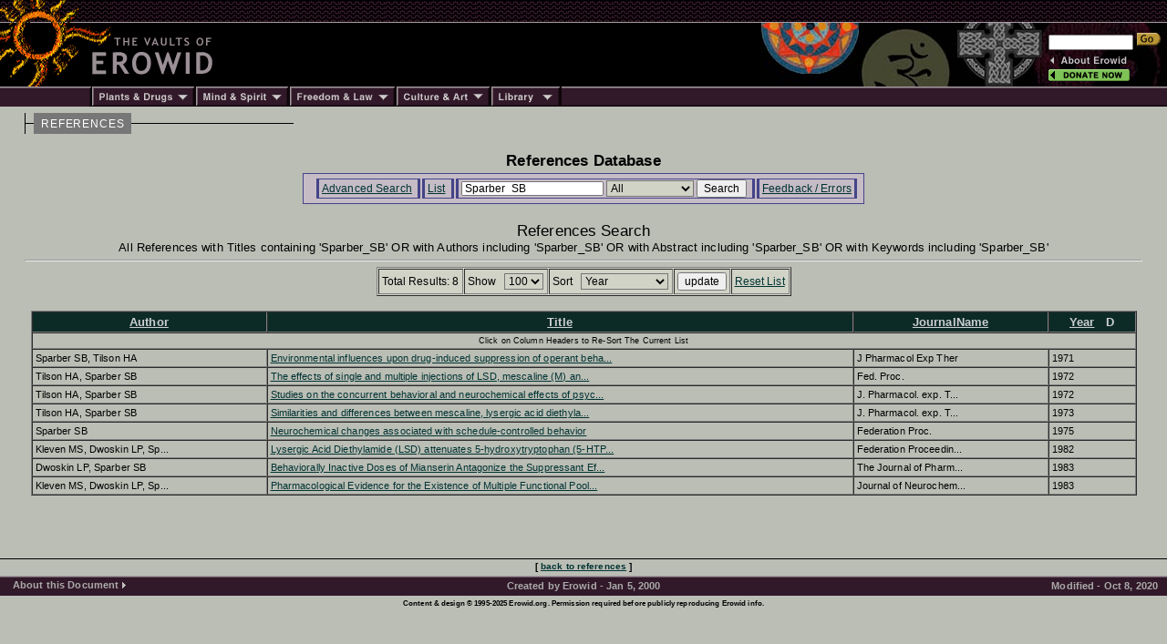

--- FILE ---
content_type: text/html; charset=iso-8859-1
request_url: https://www.erowid.org/references/refs.php?S=Sparber_SB
body_size: 3707
content:

<html>
<head>
<title>Erowid.org: References Database</title>
<meta name="description" content="Erowid Reference Database">
<meta name="keywords" content="Erowid Reference Lirbary DB">


<link href="/includes/general_default.css" rel="stylesheet" type="text/css">
<link href="/includes/article_general_lb.css" rel="stylesheet" type="text/css">
<link href="/references/includes/refs_style.css" rel="stylesheet" type="text/css">

<script src="refs.js"></script>

</head>

<body>

<!-- - - - - - - - - - - - - - - - - B E G I N    H E A D E R - - - - - - - - - - - - - - - - -->
<script language="Javascript" src="/includes/headers/menu_data.js" type="text/javascript"></script>
<script language="Javascript" src="/includes/headers/mmenu.js" type="text/javascript"></script>

<table border="0" cellpadding="0" cellspacing="0" bgcolor="#000000"><tr>
<td><a href="/index.shtml"><img src="/includes/headers/images/h_sun1.gif" width="122" height="25" alt="" border="0"></a></td>
<td background="/includes/headers/images/bar_squiggle.gif" width="100%" colspan="4">&nbsp;</td>
</tr><tr>
<td><a href="/index.shtml"><img src="/includes/headers/images/h_sun2.gif" width="122" height="70" alt="Erowid" border="0"></a></td>
<td><a href="/index.shtml"><img src="/includes/headers/images/h_vaults.gif" width="120" height="70" alt="" border="0"></a></td>
<td width="100%">
	<table border="0" cellpadding="0" cellspacing="0" width="100" bgcolor="#000000" height="70"><tr>
	<td>&nbsp;</td>
	</tr></table>
</td><td>
	<table border="0" cellpadding="0" cellspacing="0" width="316" height="70" background="/includes/headers/images/center_spirit_1-1.jpg"><tr>
	<td valign="top" align="right">&nbsp;</td>
	</tr></table>
</td><td>
	<table border="0" cellpadding="0" cellspacing="0" width="130" height="70" background="/includes/headers/images/center_spirit_1-2.jpg">
	<tr height="30"><td align="left" valign="bottom">
<!-- Sperowider <include>
	<form name="SearchForm" method="get" action="https://www.erowid.org/search.shtml">
</include> <exclude> -->
	<form name="SearchForm" method="get" action="/search.php"> 
<!-- Sperowider </exclude> -->
	<input type="text" size="13" name="q" value="" id="header-search">
	<input type="image" src="/includes/headers/images/go2.gif" border="0" alt="Search">
	</td></form></tr>
	<tr height="4"><td></td></tr>
	<tr height="16">
	<td align="left"><a href="/general/about/" onMouseOver="popup('about')" onMouseOut="popdn()"><img src="/includes/headers/images/h_about.gif" width="89" height="13" alt="" border="0"></a></td>
	</tr><tr height="16">
	<td align="left"><a href="/donations/" onMouseOver="popup('donations')" onMouseOut="popdn()"><img src="/includes/headers/images/h_join.gif" width="89" height="13" alt="" border="0"></a></td>
	</tr><tr height="4"><td></td>
	</tr></table>	
</td></tr><tr><td colspan="6">
	<table border="0" cellpadding="0" cellspacing="0" width="100%"><tr>
	<td width="101"><img src="/includes/headers/images/bar_solid_left.gif" width="101" height="22" alt=""></td>
	<td align="left" width="114"><a href="/psychoactives/" onMouseOver="popup('drugs')" onMouseOut="popdn()">
	<img src="/includes/headers/images/menu_1.gif" width="114" height="22" border="0" alt="Plants - Drugs"></a></td>
	<td align="left" width="103"><a href="/spirit/" onMouseOver="popup('mind')" onMouseOut="popdn()">
	<img src="/includes/headers/images/menu_2.gif" width="103" height="22" border="0" alt="Mind - Spirit"></a></td>
	<td align="left" width="117"><a href="/freedom/" onMouseOver="popup('freedom')" onMouseOut="popdn()">
	<img src="/includes/headers/images/menu_3.gif" width="117" height="22" border="0" alt="Freedom - Law"></a></td>
	<td align="left" width="110"><a href="/culture/" onMouseOver="popup('arts')" onMouseOut="popdn()">
	<img src="/includes/headers/images/menu_4.gif" width="104" height="22" border="0" alt="Arts - Culture"></a></td>
	<td align="left" width="77"><a href="/library/" onMouseOver="popup('library')" onMouseOut="popdn()">
	<img src="/includes/headers/images/menu_5.gif" width="77" height="22" border="0" alt="Library"></a></td>
	<td width="100%" background="/includes/headers/images/bar_solid_right.gif">&nbsp;</td>
	</tr></table>
</td></tr></table>
<div id="main-frame">
<div id="content-outer-frame">
<!-- - - - begin message - - - -->
<div id="content-messpath-frame">
<div id="path"><!--  Directory: /references/  - File: refs.php <br/> -->
<div class="path-chunk"><a href="/references/">REFERENCES</a></div></div>
</div><!-- end content-messpath-frame -->
<!-- - - - end message - - - -->

<div id="content-body-frame">
<!-- - - - - - - - - - - - - - - - - E N D    H E A D E R - - - - - - - - - - - - - - - - - - -->


<div style="text-align:center">
<div class="title">References Database</div>
</div>
<div class="content-section">

<!-- END HEADER-->

<div id="ref-nav-bar">
<ul>
<li> <a href="/references/refs_front.php" target="_top">Advanced Search</a> </li>
<li> <a href="/references/refs.php?S=Sparber_SB" target="_top">List</a> </li><li> 
<form name="SearchForm" ACTION="/references/refs.php" METHOD="GET" class="SearchForm">
<input type="hidden" name="A" value="SearchAll">
<INPUT TYPE="hidden" name="AndOr" value="OR">
<INPUT TYPE="hidden" name="Title" value="Sparber_SB">
<INPUT TYPE="hidden" name="Author" value="Sparber_SB">
<INPUT TYPE="hidden" name="Abstract" value="Sparber_SB">
<INPUT TYPE="hidden" name="Keywords" value="Sparber_SB">
<INPUT TYPE="hidden" name="OldSort" value="DPubA">
<INPUT TYPE="hidden" name="NewSort" value="">
<INPUT TYPE="hidden" name="Max" value="100">
	
<input type="text" name="S" value="Sparber_SB" class="search-field">
<SELECT NAME="SField" class="search" >
<option value="All" SELECTED>All</option>
<option value="Author">Author</option>
<option value="Title">Title</option>
<option value="JournalName">JournalName</option>
<option value="Year">Year</option>
<option value="Abstract">Abstract</option>
</SELECT>

<input type="submit" value="Search" class="search-submit">
</form>
 </li>
<li> <a href="refs_feedback.php" target="_top" target="_top">Feedback / Errors</a> </li>
</ul>
</div>

<br/>
<div style="text-align:center">
<div class="title_list">References Search</div>
<div class="title_list_sub">All References  with Titles containing 'Sparber_SB' OR with Authors including 'Sparber_SB' OR with Abstract including 'Sparber_SB' OR with Keywords including 'Sparber_SB'</div>
</div>
<HR>

<!-- Search Form Header -->
<!-- <table align="center"><tr><td> -->
<span >
<!-- Sort: PubDateOrder ASC  - ExtraWhere:  <br/> -->
<!-- RunTime: 0.14259195327759 seconds <br/>-->
<div style="text-align:center">

		
        <FORM NAME="ResultsForm" ACTION="/references/refs.php" METHOD="GET">
        <input type="hidden" name="A" value="SearchAdvanced">

<INPUT TYPE="hidden" name="AndOr" value="OR">
<INPUT TYPE="hidden" name="Title" value="Sparber_SB">
<INPUT TYPE="hidden" name="Author" value="Sparber_SB">
<INPUT TYPE="hidden" name="Abstract" value="Sparber_SB">
<INPUT TYPE="hidden" name="Keywords" value="Sparber_SB">
<INPUT TYPE="hidden" name="OldSort" value="DPubA">
<INPUT TYPE="hidden" name="NewSort" value="">
<INPUT TYPE="hidden" name="Start" value="0">
<INPUT TYPE="hidden" name="S" value="Sparber_SB">
<INPUT TYPE="hidden" name="SField" value="all">

<table border=1 align=center cellpadding=3 cellspacing=1 class="search"><tr>
<td class="s1">Total Results: 8</td>
<td class="s1" >

<span class="s2">Show &nbsp;</span>
<SELECT NAME="Max" class="search" >
<option value="10">10</option>
<option value="25">25</option>
<option value="50">50</option>
<option value="100" SELECTED>100</option>
</SELECT>

</td><td class="s1" >
<span class="s2">Sort &nbsp;</span>
<select name="Sort" onChange="javascript:SortBy2(this.options[this.selectedIndex].value);" class="search">
<option value="AuthA" >Author</option>
<option value="IDA" >ID</option>
<option value="JNA" >JournalName</option>
<option value="TtlA" >Reference</option>
<option value="TtlA" >Title</option>
<option value="DPubA" SELECTED>Year</option>
</select>

</td><td class="s1"> <INPUT TYPE="submit" name="u" value="update"> </td><td class="s1"0> <A HREF="/references/refs.php">Reset List</A> </td></tr></table><br/>

</form>

</div>
<!-- End Search Form Header -->

</span>
<!-- </td></tr></table> -->

<!-- - - - - - - - - - - - - - - - - - - - Begin Data Display Table - - - - - - - - - - - - - - - - - - - - -->
	<TABLE ALIGN="center" WIDTH="99%" CELLSPACING="0" CELLPADDING="3" BORDER="1">
	 
<tr>

<TH class="th1" ><A HREF="javascript:SortBy('AuthA')"><font color="#cccfd3">Author</font></A> </TH>
<TH class="th1" ><A HREF="javascript:SortBy('TtlA')"><font color="#cccfd3">Title</font></A> </TH>
<TH class="th1" ><A HREF="javascript:SortBy('JNA')"><font color="#cccfd3">JournalName</font></A> </TH>
<TH class="th1" ><A HREF="javascript:SortBy('DPubA')"><font color="#cccfd3">Year</font></A> &nbsp; <font color="#cccfd3">D</font></TH>
</TR>
	<tr>
	<td class="th2" COLSPAN="100%">Click on Column Headers to Re-Sort The Current List</td>
	</tr>
<tr class="entry" >
  <td>Sparber SB, Tilson HA</td>
  <td><A HREF="refs_view.php?ID=5232&S=Sparber_SB"  >Environmental influences upon drug-induced suppression of operant beha... </A></td>
  <td>J Pharmacol Exp Ther</td>
  <td>1971</td>
</tr>

<tr class="entry" >
  <td>Tilson HA, Sparber SB</td>
  <td><A HREF="refs_view.php?ID=5297&S=Sparber_SB"  >The effects of single and multiple injections of LSD, mescaline (M) an... </A></td>
  <td>Fed. Proc.</td>
  <td>1972</td>
</tr>

<tr class="entry" >
  <td>Tilson HA, Sparber SB</td>
  <td><A HREF="refs_view.php?ID=5325&S=Sparber_SB"  >Studies on the concurrent behavioral and neurochemical effects of psyc... </A></td>
  <td>J. Pharmacol. exp. T...</td>
  <td>1972</td>
</tr>

<tr class="entry" >
  <td>Tilson HA, Sparber SB</td>
  <td><A HREF="refs_view.php?ID=3952&S=Sparber_SB"  >Similarities and differences between mescaline, lysergic acid diethyla... </A></td>
  <td>J. Pharmacol. exp. T...</td>
  <td>1973</td>
</tr>

<tr class="entry" >
  <td>Sparber SB</td>
  <td><A HREF="refs_view.php?ID=3035&S=Sparber_SB"  >Neurochemical changes associated with schedule-controlled behavior </A></td>
  <td>Federation Proc.</td>
  <td>1975</td>
</tr>

<tr class="entry" >
  <td>Kleven MS, Dwoskin LP, Sp...</td>
  <td><A HREF="refs_view.php?ID=3712&S=Sparber_SB"  >Lysergic Acid Diethylamide (LSD) attenuates 5-hydroxytryptophan (5-HTP... </A></td>
  <td>Federation Proceedin...</td>
  <td>1982</td>
</tr>

<tr class="entry" >
  <td>Dwoskin LP, Sparber SB</td>
  <td><A HREF="refs_view.php?ID=5729&S=Sparber_SB"  >Behaviorally Inactive Doses of Mianserin Antagonize the Suppressant Ef... </A></td>
  <td>The Journal of Pharm...</td>
  <td>1983</td>
</tr>

<tr class="entry" >
  <td>Kleven MS, Dwoskin LP, Sp...</td>
  <td><A HREF="refs_view.php?ID=3711&S=Sparber_SB"  >Pharmacological Evidence for the Existence of Multiple Functional Pool... </A></td>
  <td>Journal of Neurochem...</td>
  <td>1983</td>
</tr>

</table>

<br/>

      <script language="JavaScript" type="text/javascript">
		this.name = "ListWindow";

        function View(ID) {
		  var windowVar = open("/references/refs.php?ID=" + ExpID + "&Admin=0","ViewWindow","toolbar=yes,location=yes,directories=yes,status=yes,menubar=yes,scrollbars=yes,resizable=yes,width=780,height=500");
                windowVar.focus();
        }
        function ViewPage(Start,NumPerPage) {
		  	document.ResultsForm.Start.value = Start;
             document.ResultsForm.Max.value = NumPerPage;
			document.ResultsForm.target = "ListWindow";
			document.ResultsForm.A.value = "SearchAdvanced";
			document.ResultsForm.submit();
        }
		function SortBy2(NewSortBy) {
		  document.ResultsForm.NewSort.value = NewSortBy;
		}
        function SortBy(NewSortBy) {
		  	document.ResultsForm.NewSort.value = NewSortBy;
			document.ResultsForm.A.value = "SearchAdvanced";
			document.ResultsForm.target = "ListWindow";
			document.ResultsForm.submit();
        }
	</script>
	<br/>


</div><!-- end content-section -->
<!-- - - - - - - - - - - - - - - - - B E G I N    F O O T E R - - - - - - - - - - - - - - - - - - - - - - - - - -->
</div><!-- end content-body-frame--></div><!-- end content-outer-frame-->
<div id="footer-frame">
<div class="footer-backto">
[ <a href="/references/">back to references</a> ]</div><!--end footer-backto-->

<table border="0" cellpadding="0" cellspacing="0" width="100%"><tr>
<td width="10" background="/includes/headers/images/bar_solid_footer.gif">&nbsp;</td>
<td width="140" background="/includes/headers/images/bar_solid_footer.gif" valign="top">
	<table border="0" cellpadding="2" cellspacing="0" width="140"><tr>
	<td valign="top" id="footer-menu"><script language="JavaScript">PlaceMenu("footer")</script></td>
	</tr></table>
</td>
<td align="center">
	<table border="0" cellpadding="2" cellspacing="0" width="100%" background="/includes/headers/images/bar_solid_footer.gif" height="22"><tr>
	<td align="center"><div class="footer1">Created by Erowid - Jan 5, 2000</div></td>
	</tr></table>
</td>
<td width="10" background="/includes/headers/images/bar_solid_footer.gif">&nbsp;</td>
<td width="140" background="/includes/headers/images/bar_solid_footer.gif" align="right"><div class="footer2">Modified&nbsp;-&nbsp;Oct 8, 2020</div></td>
</tr></table>

<div class="footer-copyright">Content &amp; design &copy; 1995-2025 Erowid.org. Permission required before publicly reproducing Erowid info.</div>
</div><!-- end footer-frame-->

</div><!-- end main-frame -->
<!-- - - - - - - - - - - - - - - - - E N D    F O O T E R - - - - - - - - - - - - - - - - - - - - - - - - - - - -->
</body>
</html>

<!-- read from cache : RunTime1: 0.0008  RunTime2: 0.0391 
 /x/cache/php//www/erowid.org/references/cache_2b/
 2b/2bb413f3adaffd38f30a812f3dc80097_ref.html 
 --> 
